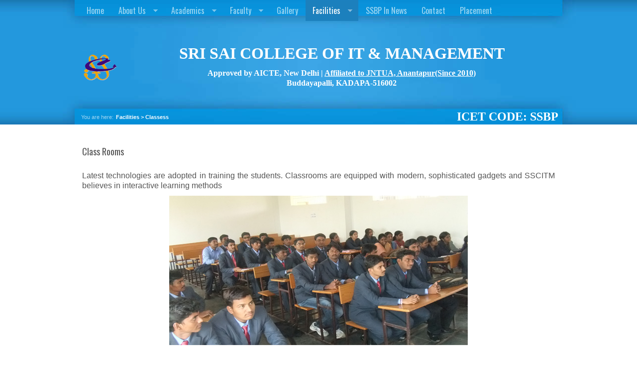

--- FILE ---
content_type: text/html
request_url: http://www.scitkadapa.in/class.html
body_size: 2456
content:
<!DOCTYPE html PUBLIC "-//W3C//DTD XHTML 1.0 Transitional//EN" "http://www.w3.org/TR/xhtml1/DTD/xhtml1-transitional.dtd">
<html xmlns="http://www.w3.org/1999/xhtml" xml:lang="en-gb" lang="en-gb" >

<!-- Added by HTTrack --><meta http-equiv="Content-Type" content="text/html; charset=utf-8" /><!-- /Added by HTTrack -->
<style type="text/css">
<!--
.style1 {
	font-size: x-large;
	font-weight: bold;
}
.style23 {font-size: xx-large; font-weight: bold; color: #FFFFFF; font-family: Georgia, "Times New Roman", Times, serif; }
.style24 {font-size: 24px}
.style25 {font-size: 16px}
.style26 {font-size: medium}
body {
	background-color: #D5D5D4;
}
.style30 {font-size: x-large; font-weight: bold; color: #FFFFFF; font-family: Georgia, "Times New Roman", Times, serif; }
#main_wrapper #main .articlecontent div p {
	font-size: small;
}
#main_wrapper #main .articlecontent div p {
	text-align: center;
}
-->
</style>
<head>
  <meta http-equiv="content-type" content="text/html; charset=utf-8" />
  <meta name="robots" content="index, follow" />
  <meta name="keywords" content="MBA / MCA Education" />
  <meta name="title" content="Home" />
  <meta name="author" content="Administrator" />
  <meta name="description" content="Education ," />
  <meta name="generator" content="Joomla! 1.5 - Open Source Content Management" />
  <title>SSBP</title>
  
<link href='http://fonts.googleapis.com/css?family=Oswald&amp;v2' rel='stylesheet' type='text/css'>
<link rel="stylesheet" href="Script/template_css.css" type="text/css" />
<link rel="stylesheet" href="Script/superfish.css" type="text/css" />
<script src="Script/jquery-1.2.6.min.js" type="text/javascript"></script>
<script src="Script/hoverIntent.js" type="text/javascript"></script>
<script src="Script/superfish.js" type="text/javascript"></script>
<script type="text/javascript">  $.noConflict(); // Code that uses other library's $ can follow here.
</script>
<script type="text/javascript">jQuery(function(){ jQuery('#topmenu ul.menu').superfish();});</script>

<script type="text/javascript">
jQuery(function(){
	jQuery('#gotop a').click(function(){
		 jQuery('html, body').animate({scrollTop: '0px'}, 800);
		 return false;
	});
});
</script>

</head>
<body>
<div id="top_wrapper">
<div id="topmenu"><ul class="menu"><li><a href="https://scitkadapa.in/"><span>Home</span></a></li><li class="level1 item3"><a href=""><span>About Us</span></a><ul>
									
									<li><a href="society.html">Madhur Educational Society</a></li>
									<li><a href="gb.html">Governing Body</a></li>
									<li><a href="correspondent.html">Correspondent</a></li>
									<li><a href="chairman.html">President</a></li>
									<li><a href="principal.html">Principal</a></li>
							  </ul>
                              </li><li class="level1 item10"><a href=""><span>Academics</span></a><ul><li><a href="admissions.html">Admissions</a></li>
									<li><a href="mba.html">MBA Programme</a></li>
									<li><a href="mca.html">MCA Program</a></li>
									<li><a href="academic calander.html">Academic Calander</a></li>
								</ul>     </li><li class="level1 item11"><a href=""><span>Faculty</span></a><ul>
										<li><a href="mcafaculty.html">MCA</a></li>
									<li><a href="mbafaculty.html">MBA</a></li>
								</ul></li><li class="level1 item7"><a href="Gallery.html"><span>Gallery</span></a></li><li class="level1 item6"><li id="current" class="first level1 active item2"><a href=""><span>Facilities</span></a><ul>
									<li><a href="infra.html">Infra structure</a></li>
									<li><a href="computer.html">Computer Center</a></li>
									<li><a href="library.html">Library</a></li>
                                    					<li><a href="seminar.html">Seminar</a></li>
                                    					<li><a href="class.html">Class Rooms</a></li>
                                    					<li><a href="transport.html">Transport Facility</a></li>
								</ul></li>
                                <li class="level3 item9"><a href="news.html"><span>SSBP In News</span></a></li>
                                <li class="last level1 item9"><a href="Contact.html"><span>Contact</span></a></li>
				<li class="level3 item9"><a href="placement.html"><span>Placement</span></a></li></ul></div>
<div id="top">
  <div id="topnews2">
    <div id="topnewst2">
      <div id="topnewsb2">
        <p align="center" class="style1" style="text-align: CENTER;"><span class="style1" style="text-align: CENTER;"><span class="edit" style="text-align: CENTER;"><img src="IMG/logo.jpg" width="83" height="77" /></span></span></p>
        <p align="center" class="style23" style="text-align: CENTER;">SRI SAI COLLEGE OF IT &amp; MANAGEMENT <br />
        <span class="style24"><br />
            <span class="style25">Approved by AICTE, New Delhi | <a href="https://www.jntua.ac.in/affiliated-colleges-y-s-r/"><span style="color:white"><u>Affiliated to JNTUA, Anantapur(Since 2010)</u></span></a></span></span><br />
          <span class="style26"> Buddayapalli, KADAPA-516002</span></p>
        </div>
    </div>
  </div>
<!-- logo -->
</div>
<div id="topbottom"><span>You are here:</span> <span class="breadcrumbs">
Facilities > Classess </span>
  <div align="right" class="style30">ICET CODE: SSBP</div>
</div>
</div>

<div id="main_wrapper">
<div id="main">

		<!--End of Article Slideshow-->
	<div class="articlecontent">
      <h2 align="center" style="text-align: justify; margin-left: 20px;">&nbsp;</h2>
      <div align="left">
        <p>
        <h2>  Class Rooms<br />
          <br />
        </h2>
        <div align="justify" class="style26"> Latest technologies  are adopted   in training the students. Classrooms are equipped with modern,    sophisticated gadgets and SSCITM believes in interactive learning   methods                                      </div>
        <p align="center"><img src="IMG/4.jpg" width="600" height="300" /></p>
        <p align="center">&nbsp;</p>
      </div>
	</div>
	<div id="gotop"><a href="#" title="Back to top">Back to top</a></div>
</div>
</div>

<div id="bottom_wrapper">
  <div id="footbottom">

<p id="cop">Copyright &copy; Sri Sai College of IT &amp; Management</p>  
<p id="author">Designed by Admin</p>
</div>
</div>


</body>
<script>'undefined'=== typeof _trfq || (window._trfq = []);'undefined'=== typeof _trfd && (window._trfd=[]),_trfd.push({'tccl.baseHost':'secureserver.net'},{'ap':'cpsh-oh'},{'server':'p3plzcpnl504698'},{'dcenter':'p3'},{'cp_id':'10554160'},{'cp_cl':'8'}) // Monitoring performance to make your website faster. If you want to opt-out, please contact web hosting support.</script><script src='https://img1.wsimg.com/traffic-assets/js/tccl.min.js'></script></html>

--- FILE ---
content_type: text/css
request_url: http://www.scitkadapa.in/Script/template_css.css
body_size: 6838
content:
/* Global reset */
html,body,div,span,applet,object,iframe,h1,h2,h3,h4,h5,h6,p,blockquote,pre,a,abbr,acronym,address,big,cite,code,del,dfn,em,font,IMG,ins,kbd,q,s,samp,small,strike,strong,sub,sup,tt,var,dl,dt,dd,ol,ul,li,fieldset,form,label,legend,table,caption,tbody,tfoot,thead,tr,th,td{
	margin:0;
	padding:1;
	border:0;
	outline:0;
	font-weight:inherit;
	font-style:inherit;
	font-size:100%;
	font-family:inherit;
	vertical-align:baseline
}:focus{outline:0}body{line-height:1;color:#556939;background:#fff}table{border-collapse:separate;border-spacing:0}caption,th,td{text-align:left;font-weight:normal}blockquote:before,blockquote:after,q:before,q:after{content:""}blockquote,q{quotes:"" ""}
input,button{overflow:visible}strong{font-weight:bold}em{font-style:normal}

* {
	margin: 0;
	padding: 0;
}

* {outline: 0px;}

html, body { height: 100%; }

body {
	color: #555;
	background-color: #fff;
	padding: 0;
	margin: 0;
	font: normal 12px Verdana, Geneva, Arial, Helvetica, sans-serif;
	line-height: 1.7em;
}

IMG {
	border: none;
	border: 0;
}

h1, h2, h3, h4, h5, blockquote, blockquote p, button, .button, .contentheading, .componentheading, #system-message, #searchForm legend,
div.search ol li a, .sectionlist ul li a, .weblinks ul li a, .newsfeeds ul li a, #josForm legend,
div.bannerheader, div.banneritem_text a, thead tr td, div.pagination, div.pagenavcounter, table.contenttoc th, div.pagenavbar, th, a.readon, a.readmore, #topnews { font-family: 'Oswald', arial, serif; }

div#footer ul li a, div#gotop { font: normal 16px 'Oswald', arial, serif; }


#main_wrapper{
	width: 100%;
	height: auto;
	background-color: #fff;
	background-repeat: repeat-x;
	background-position: top;
}

#main {
	margin: 0 auto;
	padding: 0;
	width: 980px;
	height: auto;
	overflow: hidden;
	clear: both;
}

#top_wrapper{
	width: 100%;
	height: 250px;
	background-color: transparent;
	background-image: url(../IMG/topbg.jpg);
	background-repeat: repeat-x;
	background-position: top;
}

#topmenu{
	width: 960px;
	height: 35px;
	margin: 0 auto;
}

#topbottom{
	width: 959px;
	height: 31px;
	padding: 7px 7px 0 12px;
	margin: 0 auto;
	text-align: left;
	color: #A2D7F2;
	font-size: 11px;
}

#topbottom span{
	margin: 1px 5px 0 0;
	float: left;
	display: inline;
}

span.breadcrumbs{
	font-weight: bold;
	color: #fff;
}

span.breadcrumbs a{
	color: #A2D7F2;
	font-weight: normal;
	text-decoration: none;
}

span.breadcrumbs a:hover{
   color: #fff;
}

#top{
	width: 980px;
	height: 135px;
	text-align: left;
	overflow: hidden;
	clear: both;
	margin: 0 auto;
	padding: 40px 0 0 0;
}

IMG#logo{
	margin: 10px 0 0 7px;
	float: left;
	display: inline;
}

h1#logo{
	background: none repeat scroll 0 0 transparent;
    color: #EFF4EA;
    display: inline;
    float: left;
    font-size: 64px;
    line-height: 72px;
    margin: -11px 0 0;
    width: 43%;
}

h1#logo a{
	color: #eff4ea;
	text-decoration: none;
	text-shadow: 0 2px 2px #1c80bd;
}

h1#logo span{
	color: #1c80bd;
}

h1#logo a span:hover, h1#logo a:hover{
	color: white;
	text-decoration: none;
}

#topnews{
	width: 500px;
	height: 150px;
	float: right;
	color: #f7f7f7;
	font-size: 14px;
	display: table;
	position: relative;
	overflow: hidden;
}

#topnewst{
#position: absolute; #top: 50%;display: table-cell; vertical-align: middle;
}

#topnewsb{
#position: relative; #top: -50%
}

#topnews p{
	margin: 0;
	padding: 0;
}

#topnews a{
	color: #fff;
	text-decoration: none;
}

#topnews a:hover{
	text-decoration: underline;
}

#banner, .slide-padding{
   background-color: #f8f8f8;
 	border-left: 1px solid #d5d5d4;
	border-right: 1px solid #d5d5d4;
	text-align: left;
	margin: 0 auto;
	overflow: hidden;
}

#banner{
	width: 980px;
	height: auto;
}

/*slide*/

.slide-padding{padding:0 10px;	width: 958px; height: auto;}
#slide-wrap{padding:40px 40px; position: relative;}
#slide-box{
	position:absolute;
}
#slide-box p {font-size: 12px; line-height: 18px;color:#555;}
#slide-box h2 {color:#555; font-size: 30px; line-height: 120%; background: none; padding: 0; text-shadow: none;}
#slide-box .inner{
	width: 880px;
	height: 180px;
	display:block;
	float:left;
}
.bg-IMG{
	border:1px solid #d5d5d4;
	background: #d5d5d4;
	padding: 4px;
	margin: 0 20px 0 0;
}
/* ********************************** */

.slide-box{
	position:relative;
	width:880px;
	height: 180px;
	overflow:hidden;
}

.button-left{
	width: 20px;
	height: 100%;
	position: absolute;
	top:0;
	left:0;
	opacity:0.4;
	filter:alpha(opacity=40);
	z-index: 1024;
	cursor:pointer;
	background-image: url(../IMG/left-button.png);
	background-repeat: no-repeat;
	background-position: 0 50%;
}
.button-right{
	width: 20px;
	height: 100%;
	position: absolute;
	top:0;
	right:0;
	opacity:0.4;
	filter:alpha(opacity=40);
	z-index: 1024;
	cursor:pointer;
	background-image: url(../IMG/right-button.png);
	background-repeat: no-repeat;
	background-position: 100% 50%;
}
.button-left:hover{opacity:1;filter:alpha(opacity=100); }
.button-right:hover{opacity:1;filter:alpha(opacity=100);}


#slide-box a.readon{
	color: #1b7fbc;
	text-align: none;
	font-size: 16px;
	text-decoration: none;
}

#slide-box a.readon:hover{
	color: #35a3e2;
}

/*end slide*/

#bottom_wrapper{
   background: #E1E1E1 url(../IMG/bottombg.png) top center repeat-x;
	width: 100%;
	height: auto;
	padding: 0 0 30px 0;
}

/*bottom modules*/

#bottom_modules{
	width: 980px;
	margin: 0 auto;
	text-align: left;
   padding: 21px 0 30px 0;
	overflow: hidden;
	clear: both;
	border-bottom: 1px solid silver;
	color: #555;
}

#bottom_modules #user1-4, #bottom_modules #user2-4, #bottom_modules #user5-4, #bottom_modules #user6-4{
   float: left;
	display: inline;
	width: 222px;
}


#bottom_modules #user1-3, #bottom_modules #user2-3, #bottom_modules #user5-3, #bottom_modules #user6-3{
   float: left;
	display: inline;
	width: 306px;
}

#bottom_modules #user1-3, #bottom_modules #user2-3, #bottom_modules #user5-3,
#bottom_modules #user1-4, #bottom_modules #user2-4, #bottom_modules #user5-4{
	margin: 0 30px 0 0;
	display: inline;
}

#bottom_modules #user1-2, #bottom_modules #user2-2, #bottom_modules #user5-2, #bottom_modules #user6-2{
   float: left;
	display: inline;
	width: 475px;
}

#bottom_modules #user1-2{
	margin: 0 30px 0 0;
}

#bottom_modules h3{
	border-bottom: 1px solid silver;
	color: #929292;
	background-color: transparent;
	font-size: 16px;
	padding: 0 0 5px 0;
	margin: 0 0 10px 0;
}

#bottom_modules ul{
	list-style: none;
	margin: 0;
	padding: 0;
}

#bottom_modules ul li{
   margin: 0 0 3px 0;
  background: url(../IMG/arrowbottom.png) left 8px no-repeat;
  padding: 0 0 0 8px;
}

#bottom_modules .moduletable ul li a, #bottom_modules a{
	text-decoration: none;
	color: #929292;
}

#bottom_modules .moduletable ul li a:hover, #bottom_modules a:hover{
	color: #555;
}

#bottom_modules a{
	color: #929292;
	text-decoration: none;
}

#bottom_modules a:hover{
   color: #555;
}


#bottom{
	width: 980px;
	height: auto;
	text-align: center;
	margin-top: 20px;
	overflow: hidden;
	margin: 0 auto;
}

#banner p{
   margin: 0;
	padding: 0;
}

#sidebar-left{
	width: 255px;
	height: auto;
	float: left;
	text-align: left;
	margin: 11px 0 0 0;
}

#sidebar-right{
	width: 255px;
	height: auto;
	float: right;
	text-align: left;
	margin: 11px 0 0 0;
}

div#contentlr{
	width: 450px;
	height: auto;
	float: left;
	margin: 10px 0 0 10px;
	text-align: left;
}

div#contentfull{
	width: 980px;
	height: auto;
	margin: 0 auto;
	text-align: left;
}

div#contentl{
	width: 715px;
	height: auto;
	float: right;
	text-align: left;
	margin: 11px 0 0 0;
}

div#contentr{
	width: 715px;
	height: auto;
	float: left;
	text-align: left;
	margin: 10px 0 0 0;
}

div#contentlr h2, div#contentfull h2, div#contentl h2, div#contentr h2{
	font-size: 22px;
	color: #1b7fbc;
	width: 100%;
	float: left;
	line-height: normal;
	margin: 20px 0 5px 0;
}

div#contentlr h3, div#contentfull h3, div#contentl h3, div#contentr h3{
	font-size: 18px;
	color: #1b7fbc;
	width: 100%;
	float: left;
	line-height: normal;
	margin: 15px 0 5px 0;
}

a, a:link, a:visited, #sidebar-left a, #sidebar-right a{
	color: #1b7fbc;
	text-decoration: none;
}

a:hover, #sidebar-left a:hover, #sidebar-right a:hover{
	color: #61b7e8;
	text-decoration: underline;
}

#footer{
   width: 980px;
   height: 25px;
	font-size: 15px;
	overflow: hidden;
	clear: both;
	margin: 0 auto;
	padding: 20px 0 0 0;
	color: #929292;
}

#footer ul{
	list-style: none;
	float: left;
	color: #929292;
}

#footer ul li{
display: inline;
padding: 0 12px;
}

#footer ul li:first-child{
display: inline;
padding: 0 12px 0 0;
}

#footer ul li a {
color: #929292;
text-decoration: none;
}

#footer ul li a:hover {
color: #555;
}

#copyright_wrap{
	width: 100%;
	height: auto;
	min-height: 40px;
	color: #929292;
	padding: 0 0 15px 0;
}

#copyright{
   width: 980px;
	height: auto;
	font-size: 12px;
	color: #929292;
	padding: 10px 6px;
	margin: 0 auto;
	margin-bottom: 20px;
	text-align: center;
}

#copyright a, div#footbottom a{
	color: #929292;
	text-decoration: underline;
}

#copyright a:hover, div#footbottom a:hover{
	color: #555;
	text-decoration: none;
}

div#footbottom{
	width: 980px;
	height: auto;
	overflow: hidden;
	clear: both;
	color: #929292;
	margin: 0 auto;
	margin-top: 20px;
}

p#cop{
	width: 400px;
	float: left;
	text-align: left;
	margin: 0;
	font-size: x-small;
}

p#author{
	width: 400px;
	float: right;
	text-align: right;
	margin: 0;
	font-size: small;
}

/*
 * general
 * used by Jommla core components
 */
 
 h1, h2, h3, h4, h5, h6 {
	line-height: 100%;
	line-height: normal;
	text-align: center;
}

 p {
	margin: 10px 0px 15px 0px;
	font-size: medium;
	font-weight: bold;
	text-align: center;
}
#main #contentl p {
}

 
 div.blog{
 	border: 1px solid #d5d5d4;
	background-color: #fff;
 }
 

.blog h1.pagetitle, .search h1.pagetitle, .sectionlist h1.pagetitle, .categorylist h1.pagetitle, .poll h1.pagetitle, #josForm legend, .weblinks h1.pagetitle, .newsfeeds h1.pagetitle{
	font-size: 24px;
	color: #555;
	margin: 0;
	padding: 8px 0 8px 12px;
}

#josForm legend, .contentheading, .componentheading, body.contentpane .componentheading, h1.title, h2.componentheading, h1, .article h2.componentheading {
	font-size: 24px;
	color: #555;
	margin: 0;
	padding: 8px 0 8px 12px;
}

 div.description {
	margin: 0 0 10px 0;
	padding: 15px 10px 20px 10px;
	overflow: hidden;
	border-bottom: 1px solid #D5D5D4;
}

 div.description IMG.left {
	margin-right: 15px;
	float: left;
}

 div.description IMG.right {
	margin-left: 15px;
	float: right;
}

 div.filter {
	margin: 10px 0;
	padding: 0 0 0 10px;
}

form.josForm{
	padding: 0 12px;
}


thead tr td{
	font-size: 16px;
	color: #1b7fbc;
	font-weight: normal !important;
}

 th {
	padding: 5px 5px 5px 5px;
	background-color: #efefef;
	border-bottom: 1px solid #D5D5D4;
	font-size: 16px;
	color: #1b7fbc;
}

 tr.even td, tr td {
	padding: 5px 5px 5px 5px;
	background-color: #f1f1f1;
	border-bottom: 1px solid #D5D5D4;
	text-align: left;
	font-size: 36px;
}

 tr.odd td {
	padding: 5px 5px 5px 5px;
	background-color: #f8f8f8;
	border-bottom: 1px solid #D5D5D4;
}

table.contenttoc tr td{
	border-bottom: none;
	font-size: 11px;
}
 
 span.number {
	color: #1b7fc6;
	font-style: italic;
}

/* floats */
 .float-left { float: left; overflow: hidden; }
 .float-right { float: right; overflow: hidden; }

 .width25 { width: 24.999%; }
 .width33 { width: 33.333%; }
 .width50 { width: 49.999%; }
 .width100 { width: 100%; }

/*
 * com_content
 * blog layout (frontpage, category, section)
 * sub selectors: blog
 */
 
 div.blog div.description {  
	margin: 0;
	padding-bottom: 20px;
	padding-top: 10px;
	border-bottom: 1px solid #D5D5D4;
}

 div.leadingarticles {
	overflow: hidden;
}

 div.teaserarticles {
	overflow: hidden;
}

 div.item {
}

div.item a, .article a{
   color: #1b7fbc;
	text-decoration: none;
}

div.item a:hover, .article a:hover{
	text-decoration: underline;
	color: #61b7e8;
}

div.leadingarticles div.item{
	margin: 0;
}

 div.item-bg {
	padding: 14px 15px;
	overflow: hidden;
}

div.leadingarticles div.item-bg{
	padding: 14px 10px;
	border: 0;
}

 div.multicolumns div.item {
	margin: 0px 0px 15px 0px;
}

 div.multicolumns div.item p {
	margin: 0;
	padding: 0;
}

 div.multicolumns div.item p.articleinfo {
	margin: 0 0 7px 0;
	padding: 0;
}

 div.multicolumns div.item p.readmore {
	margin: 15px 0 0 0;
	padding: 0;
}

 div.multicolumns div.first div.item {
	margin-left: 0px;
}

 div.multicolumns div.last div.item {
	margin-right: 0px;
}

 div.morearticles {
	margin: 10px 0px;
	overflow: hidden;
	clear: both;
	float: left;
	width: 100%;
}

 div.morearticles h3{
	border-bottom: 1px solid #D5D5D4;
   font-size: 20px;
	color: #555;
	padding: 0 0 9px 10px;
	line-height: normal;
 }
 
 div.morearticles ul{
 	list-style: none;
	margin: 10px 0 0 10px;
 }
 
 #sidebar-left ul, #sidebar-right ul{
 	list-style: none;
	margin: 0;
	padding: 0;
 }
 
 div.morearticles ul li, #sidebar-left ul li, #sidebar-right ul li, .article ul li{
 	margin: 0 0 3px 0;
 }
 
 div.morearticles ul li a, #sidebar-left ul li a, #sidebar-right ul li a{
 	color: #555;
	text-decoration: none;
 }
 
 #sidebar-left ul ul, #sidebar-right ul ul{
	margin: 5px 0 10px 0;
 }
 
 #sidebar-left ul.menu ul ul, #sidebar-right ul.menu ul ul{
	margin: 5px 0 10px 10px;
 }
 
  #sidebar-left ul.menu ul, #sidebar-right ul.menu ul{
	margin: 5px 0 10px 0;
 }
 
  #sidebar-left ul li li a,  #sidebar-right ul li li a{
   background: url(../IMG/menu-lr-sub.png) left 8px no-repeat;
	padding: 1px 0 1px 13px;
  }

#sidebar-left ul li#current.level1.parent.active a,
#sidebar-left ul li.level1.parent.active a,
#sidebar-left ul li.level1.parent.active ul li#current.level2.active a,
#sidebar-right ul li#current.level1.parent.active a,
#sidebar-right ul li.level1.parent.active a,
#sidebar-right ul li.level1.parent.active ul li#current.level2.active a,
#sidebar-left ul li#current.active a,
#sidebar-right ul li#current.active a,
#sidebar-left ul li.level2.parent.active a,
#sidebar-right ul li.level2.parent.active a,
#sidebar-left ul li.level1.parent.active li.level2.parent.active a,
#sidebar-right ul li.level1.parent.active li.level2.parent.active a{
 	font-weight: bold;
	color: #1b7fbc;
 }
 
#sidebar-left ul li#current.level1.parent.active ul li.level2 a,
#sidebar-left ul li.level1.parent ul li.level2 a,
#sidebar-right ul li#current.level1.parent.active ul li.level2 a,
#sidebar-right ul li.level1.parent ul li.level2 a,

#sidebar-left ul li.level2.parent.active ul li.level3 a,
#sidebar-left ul li.level2.parent ul li.level3 a,
#sidebar-right ul li.level2.parent.active ul li.level3 a,
#sidebar-right ul li.level2.parent ul li.level3 a,

#sidebar-right ul li.level1.parent.active ul li#current.level2.active ul li a,
#sidebar-left ul li#current.level2.parent.active ul li a,
#sidebar-left ul li.level1.parent.active li.level2.parent.active li.level3 a,
#sidebar-right ul li.level1.parent.active li.level2.parent.active li.level3 a{
 	font-weight: normal;
	border: 0;
 }
 
#sidebar-right ul li.level1 ul li a:hover,
#sidebar-right ul li.level1 ul li a:hover{
   text-decoration: underline;
 }
 
#sidebar-left ul ul li a,
#sidebar-right ul ul li a{
 	font-weight: normal;
 }
 
#sidebar-left ul.menu li a:hover,
#sidebar-right ul.menu li a:hover{
 	font-weight: normal;
	text-decoration: none;
	color: #1b7fbc;
 }
 
 div.pagination {
	text-align: center;
	margin: 10px 0 0 0;
	padding: 25px 0;
	overflow: hidden;
	clear: both;
	font-size: 14px;
	font-weight: normal !important;
}

div.pagination p.results{
	color: #555;
}

ul.pagination{
	list-style: none;
	color: #555;
	margin: 5px 0 0 0;
}

ul.pagination li{
	display: inline;
	padding: 0;
}

ul.pagination li a{
	color: #1b7fbc;
	text-decoration: none;
	padding: 2px;
   font-weight: normal !important;
}

ul.pagination li a:hover{
	color: #61b7e8;
	text-decoration: underline;
}

 div.pagination p.results {
 margin: 0;
}

/*
 * com_content
 * list layout (frontpage, category, section)
 * sub selectors: sectionlist, categorylist
 */

/*
 * com_content
 * article layout
 * sub seletors: article
 */

 #main ul{
   list-style: none;
 }
 
 .article ul, div.description ul{
 	margin: 5px 0 15px 20px;
	list-style: none;
 }
 
  .article ol{
 	margin: 5px 0 15px 37px;
 }
 
  div.morearticles ul li a, div.description ul li a{
	background: url(../IMG/arrowtrans.png) left 5px no-repeat;
	padding: 0 0 0 10px;
	text-decoration: none;
 }
 
   div.morearticles ul li a:hover{
	color: black;
	text-decoration: underline;
  }
 
  #sidebar-left ul li a, #sidebar-right ul li a{
	padding: 2px 5px;
	text-decoration: none;
	display: block;
	background-color: #f4f4f4;
	border: 1px solid #ececec;
 }
 
   #sidebar-left ul li a:hover, #sidebar-right ul li a:hover{
	color: #1b7fbc;
	background-color: #ededed;
	border: 1px solid #ececec;
  }
 
   .article ul li, div.description ul li{
	background: url(../IMG/arrowtrans.png) left 8px no-repeat;
	padding: 0 0 0 10px;
	text-decoration: none;
 }
 
 div.pagenavcounter{
 	margin: 10px 0 0 0;
	font-size: 16px;
	color: #555;
 }
 
div.pagenavbar{
	font-size: 16px;
	color: #555;
}

div.pagenavbar a{
	color: #1b7fbc;
	text-decoration: none;
}

div.pagenavbar a:hover{
	color: #61b7e8;
	background-color: transparent;
}

 
 .article {
 	margin: 0 0 10px 0;
	overflow: hidden;
	clear: both;
	border: 1px solid #d5d5d4;
	background-color: #fff;
 }
 
div.articlecontent{
	padding: 0 15px;
}

 div.headline {
	overflow: hidden;
}

 h2.title{
	font-size: 22px;
	color: #1b7fbc;
	width: 100%;
	float: left;
	line-height: normal;
}

 h2.title a{
 	text-decoration: none;
	color: #1b7fbc;
 }
 
  h2.title a:hover{
	color: #61b7e8;
	text-decoration: none;
	background-color: transparent;
 }


 div.multicolumns h2.title {
   
	font-size: 20px;
	color: #555;
	width: 100%;
	float: left;
}

.article h2{
	color: #555;
	font-size: 18px;
	margin: 12px 0 5px 0;
}

.article h3{
	color: #555;
	font-size: 16px;
	margin: 10px 0 4px 0;
}

.article h4{
	color: #555;
	font-size: 14px;
	margin: 8px 0 3px 0;
}

.article h5{
	color: #555;
	font-size: 13px;
	margin: 8px 0 3px 0;
}

h1, h2, h3, h4{
	line-height: normal;
	font-size: 18px;
	text-align: left;
}

 span.icon {
	display: block;
	margin-top: 10px;
	float: right;
}

 div.multicolumns span.icon {
	margin-top: 5px;
}

 span.edit {
	margin-left: 10px;
	float: left;
}

 span.pdf {
	margin-right: 5px;
}

 span.print {
	margin-right: 5px;
}

 span.email {
}

 span.printscreen {
}

 p.iteminfo {
	margin: 0px 0px 15px 0px;
}

.article  p.articleinfo{
 margin: 10px 15px 5px 15px;
 font-size: 9px;
 color: #939393;
 line-height: normal;
 overflow: hidden;
}

 p.articleinfo {
 margin: 10px 0 5px 0;
 font-size: 9px;
 color: #939393;
 line-height: normal;
 overflow: hidden;
}

 p.articleinfo span.modified,
 p.articleinfo span.author,
 p.articleinfo span.created,
 p.articleinfo span.url {
	font-size: 95%;
}

 p.articleinfo span.author {
 color: #939393;
}

 p.articleinfo span.created,  p.articleinfo span.section,  p.articleinfo span.category {
	width: auto; float: left;
 color: #939393;
	margin: 0 4px 0 0;
}

p.articleinfo span.section a,  p.articleinfo span.category a{
 color: #1b7fbc;
	text-decoration: none;
}

p.articleinfo span.section a:hover,  p.articleinfo span.category a:hover{
   text-decoration: underline;
}

p#buttons{
	border-top: 1px solid #D5D5D4;
	margin: 20px 0 0 0;
	overflow: hidden;
	padding: 0 10px 8px 0;
}

/*
 * com_content
 * editing an article
 * sub seletors: edit-article
 */

 div.edit-article fieldset {
	margin-bottom: 30px;
}

 div.edit-article fieldset div {
	overflow: hidden;
}

 div.edit-article label.label-left {
	display: block;
	width: 150px;
	float: left;
}

 div.edit-article div.save {
	margin: 0px;
	float: right;
}

 div.edit-article div#editor-xtd-buttons {
	margin-bottom: 0px;
	overflow: hidden;
}

 div.edit-article div#editor-xtd-buttons div {
	margin: 0px;
}

 div.edit-article div#editor-xtd-buttons div.button2-left {
	margin-right: 5px;
}

 div.edit-article div#editor-xtd-buttons a:link,
 div.edit-article div#editor-xtd-buttons a:visited,
 div.edit-article div#editor-xtd-buttons a:hover {
	color: #323232;
}

/*
 * com_weblinks
 * sub seletors: weblinks
 */

 div.weblinks fieldset {
}

 div.weblinks fieldset div {
	overflow: hidden;
}

 div.weblinks label.label-left {
	display: block;
	width: 150px;
	float: left;
}

/*
 * com_search
 * sub seletors: search
 */

 div.search p.info {
	margin: 0px;
	color: #797979;
	font-size: 9px;
	font-family: Arial, Helvetica, sans-serif;
	text-transform: uppercase;
}

 div.search span.highlight {
	background: #d4ebf9;
	padding: 1px 2px;
	color: #1b7fbc;
}

/*mod_search*/

form.searchtop{
	width: 248px;
	height: auto;
	float: right;
}

input#mod_search_searchword{
	background-color: #61b7e8;
	border: 1px solid #1b80c6;
	width: 157px;
	height: 23px;
	padding: 0px 5px 0px 10px;
	float: left;
	display: inline;
	font-size: 12px;
	color: #1b7fbc;
}

input.button, button.button, button{
	background-color: #1c80bd;
	height: 25px;
	padding: 0 14px 2px 14px;
	color: #a2d7f2;
	border: 1px solid #1b80c6;
	cursor: pointer;
	font-size: 13px;
}

input.button:hover, button.button:hover, button:hover{
   color: #fff;
	background-color: #1a85c9;
	border: 1px solid #1b80c6;
}

#topbottom input#mod_search_searchword:hover,
#topbottom input#mod_search_searchword:focus{
	background-color: #72bfea;
	border: 1px solid #1b80c6;
	color: #1c80bd;
}

#topbottom input.button{
	float: right;
}


div#sidebar-right form.searchtop,
div#sidebar-left form.searchtop{
	width: 238px;
	height: auto;
	margin: 10px 0 0 0;
	float: left;
}

div#sidebar-right input#mod_search_searchword,
div#sidebar-left input#mod_search_searchword{
	background-color: #fbfbfb;
	border: 1px solid #D5D5D4;
	width: 152px;
	height: 22px;
	padding: 0px 5px 0px 5px;
	float: left;
	display: inline;
	font-size: 12px;
	color: #1c80bd;
}


/*
 * com_poll
 * sub seletors: poll
 */

 div.poll fieldset {
	margin: 15px 0px 10px 0px;
}

/*
 * com_contact
 * sub seletors: contact
 */

 h1.name{
 	font-size: 20px;
 }

 div.contact h2 {
	margin: 30px 0 20px 10px;
	font-size: 120%;
	width: 60%;
	float: left;
}

 div.contact div.image {
	float: right;
	margin: 0 10px 0 0;
}

 div.contact table {
	margin-bottom: 10px;
}

 div.contact label.label-top {
	display: block;
}

div.contact fieldset{
	padding: 10px;
}

form#emailForm div{
	margin: 0 0 15px 0;
	overflow: hidden;
	clear: both;
}

form#emailForm legend{
	font-size: 120%;
	
	margin: 0 0 0 4px;
}

form#emailForm input.inputbox{
	width: 400px;
	float: right;
}

form#emailForm textarea{
	width: 400px;
	float: right;
	height: 150px;
}

form#emailForm{
	width: 540px;
	margin: 20px 0 0 14px;
}

div#contentlr form#emailForm input.inputbox{
	width: 300px;
	float: right;
}

div#contentlr form#emailForm textarea{
	width: 418px;
	float: right;
	height: 150px;
}

div#contentlr form#emailForm{
	width: 425px;
	margin: 20px 0 0 14px;
}

/* Form validation */
.invalid { border-color: #ce1338; }
label.invalid { color: #ce1338; }

/*
 * com_user
 * sub seletors: user
 */
 
div.user, div.contact, div.sectionlist, div.weblinks, div.newsfeeds  {
	border: 1px solid #d5d5d4;
	background-color: #fff;
	padding: 0 0 20px 0;
}
 
div#reminduser{
	padding: 0 0 20px 0;
 	border-left: 1px solid #d5d5d4;
 	border-right: 1px solid #d5d5d4;
 	border-bottom: 1px solid #d5d5d4;
	background-color: #fff;
}

 div.user label.label-left,
 div.user span.label-left  {
	display: block;
	width: 130px;
	float: left;
}

div.description div.bannerheader{
	width: 70%;
	float: left;
}

form#com-form-login{
	width: 400px;
	margin: 0 auto;
}

form#com-form-login fieldset{
	margin: 20px 0 10px 0;
}

form#com-form-login div{
	overflow: hidden;
	margin: 0 0 10px 0;
}

form#com-form-login input.button{
	margin: 0 0 0 20px;
}

form#josForm p{
	margin: 0 0 0 12px;
}

form#josForm button{
	margin: 10px 0 0 140px;
}


div#logout{
	text-align: center;
}

/*
 * mod_newsflash
 */

div.module-newsflash {
	overflow: hidden;
}

div.module-newsflash div.item {
	padding-bottom: 15px;
	overflow: hidden;
}

div.module-newsflash div.last {
	padding-bottom: 0px;
}

/*
 * Joomla! system tooltips
 */
 
.tool-tip {
	float: left;
	background: #1c80bd;
	border: 1px solid #0891d9;
	padding: 5px;
	max-width: 200px;
	color: white;
}

.tool-title {
	padding: 0;
	margin: 0;
	font-size: 100%;
	font-weight: bold;
	margin-top: -15px;
	padding-top: 15px;
	padding-bottom: 5px;
}

.tool-text {
	font-size: 100%;
	margin: 0;
}

a.readmore, div.item a.readmore{
 	color: #A2D7F2;
	background-color: #1b7fbc;
	padding: 7px;
	text-decoration: none;
	font-size: 12px;
 }
 
 a.readmore:hover, div.item a.readmore:hover{
 	color: #fff;
	background-color: #61b7e8;
 }
 
 #gotop{
 	width: 980px;
	height: auto;
	margin: 20px 0 18px 0;
	font-size: 12px;
	overflow: hidden;
	clear: both;
	text-align: left;
	float: left;
 }
 
  #gotop a{
  	text-decoration: none;
 	color: #1b7fbc;
	margin: 0;
  }
 
  #gotop a:hover{
  	text-decoration: underline;
	color: #61b7e8;
  }
  
/*Modules*/

#sidebar-left .moduletable, #sidebar-left .moduletable_text, #sidebar-left .moduletable_menu,
#sidebar-right .moduletable, #sidebar-right .moduletable_text, #sidebar-right .moduletable_menu{
	padding: 0 0 10px 0;
	border: 1px solid #d5d5d4;
	background-color: #fff;
	overflow: hidden;
}

.moduletable, .moduletable_text, .moduletable_menu{
 margin: 0 0 10px 0;
}

.moduletable h3, .moduletable_text h3, .moduletable_menu h3{
	font-size: 24px;
	color: #555;
	margin: 0;
	padding: 8px 0 8px 12px;
	margin: 0 0 10px 0;
}

.modulecontent{
	padding: 0 9px;
}

/*com_search*/

#searchForm, div#archive{
	padding: 14px 10px;
 	border: 1px solid #d5d5d4;
	background-color: #fff;
}

div.search h1.pagetitle{
	background-color: #fff;
 	border-left: 1px solid #d5d5d4;
   border-right: 1px solid #d5d5d4;
}

#searchForm legend{
	font-size: 18px;
	color: #1b7fbc;
   
	margin: 0 0 8px 0;
}

#searchForm div{
	margin: 0 0 6px 0;
}

#searchForm input, #searchForm select, .filter input, .filter select, form#poll select, .modulecontent form.form-login fieldset input, form.josForm input, form#josForm input, form#emailForm input.inputbox, textarea, input.inputbox, select{
	border: 1px solid #d5d5d4;
	padding: 2px;
	height: 20px;
	color: #1b7fbc;
}

select{
	cursor: pointer;
}

input:hover, select:hover, textarea:hover, form#emailForm input.inputbox:hover, input.inputbox:hover, .modulecontent form.form-login fieldset input:hover,
input:focus, select:focus, textarea:focus, form#emailForm input.inputbox:focus, input.inputbox:focus, .modulecontent form.form-login fieldset input:focus{
	border: 1px solid #1c80bd;
}

input, select, textarea{
	font-size: 12px;
	color: #1b7fbc;
}

div.search ol{
	margin: 10px 0 0 0;
	list-style: none;
}

div.search ol li{
	border-bottom: 1px solid #d5d5d4;
	margin: 0 0 5px 0;
	padding: 10px;
}

div.search ol li a, .sectionlist ul li a, .weblinks ul li a, .newsfeeds ul li a{
	font-size: 20px;
	color: #1b7fbc;
	text-decoration: none;
	font-weight: normal;
}

div.search ol li a:hover, .sectionlist ul li a:hover, .weblinks ul li a:hover, .newsfeeds ul li a:hover {
	color: #555;
}

.sectionlist ul, form#poll, .weblinks ul, .newsfeeds ul{
	margin: 20px 0 0 0;
	padding: 0 10px;
}

.sectionlist ul li, .weblinks ul li, .newsfeeds ul li{
	margin: 0 0 12px 0;
}

div.categorylist{
	border: 1px solid #d5d5d4;
	background-color: #fff;
}

.joomlatable{
	padding: 10px;
	margin: 15px 0 0 0;
	background-color: #fff;
	width: 100%;
	float: left;
}

table.joomlatable a{
	color: #1b7fbc;
	text-decoration: none;
}

table.joomlatable a:hover{
	color: #61b7e8;
}

table.pollstableborder{
	padding: 5px;
	width: 100%;
}

table.pollstableborder tr td{
  padding: 1px;
  vertical-align: middle;
  border-bottom: 1px solid #e1ebd7;
}

table.pollstableborder tr:hover{
	background-color: #ded0c5;
}

.modulecontent form.form-login p{
	margin: 0;
}

.modulecontent form.form-login fieldset div{
	margin: 0 0 10px 0;
	height: 24px;
}

 form#josForm div{
 	margin: 10px 0 0 10px;
 }
 
 #josForm legend{
 	width: 100%;
	margin: 0 0 20px 0;
 }
 
 input.inputbox.invalid, form#josForm input.inputbox.invalid, form#emailForm input.inputbox.invalid, form.josForm input.invalid{
	border: 1px solid #ce1338;
 }

.modulecontent form.form-login fieldset input{
	float: right;
	margin: 0 5px 0 0;
	width: 155px;
}

.josForm legend{
	margin: 0 0 10px 0;
	
}

input#name, input#username, input#email, input#password, input#password2, input#passwd{
	width: 250px;
}

p#lfirst{
	margin: 10px 0 0 0;
}


body.contentpane{
 color: #555;
 background-color: #f4f4f4;
 padding: 0; margin: 15px;
 text-align: left;
 font: normal 12px Verdana, Geneva, Arial, Helvetica, sans-serif;
 line-height: 1.7em;
}


body.contentpane input{
	border: 1px solid #d5d5d4;
	background-color: #f7f7f7;
   padding: 2px;
}

body.contentpane input:hover, body.contentpane input:focus{
	border: 2px solid #1c80bd;
	background-color: #f0f0f0;
   padding: 1px;
}

body.contentpane a{
	color: #1b7fbc;
	text-decoration: none;
}

body.contentpane a:hover{
	text-decoration: underline;
	color: #61b7e8;
}

body.contentpane #page{
	padding: 25px;
}

body.contentpane #page ul{
	margin: 10px 0 15px 25px;
}

/*pagebreak*/

table.contenttoc{
	float: right;
	margin: 0 0 5px 10px;
	border: 1px solid #D5D5D4;
}

table.contenttoc th{
	background-color: #e7e7e7;
	font-size: 16px;
	color: #555;
}

table.contenttoc tr td{
	padding: 0 4px;
}

a.toclink, a.toclink:hover{
	text-decoration: none;
}

a.toclink.active{
	text-decoration: underline;
}

th.pagenav_prev, th.pagenav_next{
	background-color: transparent;
	border: 0;
}

table.pagenav{
	font-size: 10px;
	font-weight: normal;
   color: #555;
	width: 200px;
	margin: 0 auto;
}

.article .pagenav a{
	color: #1b7fbc;
	text-decoration: none;
	font-weight: normal;
}

.article .pagenav a:hover{
	color: #61b7e8;
}

blockquote{margin:1em 0 1.5em 0;padding:.6em 1em .6em .6em;color:#1b7fbc;  font-size: 16px; line-height: 150%;
	border: 1px solid #D5D5D4;
	background-color: #f8f8f8;
}
blockquote p{padding:8px;margin:2px;}
blockquote blockquote{margin:1em 0 1em;}

.xmap{
	padding: 0;
	overflow: hidden;
	border-left: 1px solid #D5D5D4;
	border-right: 1px solid #D5D5D4;
	border-bottom: 1px solid #D5D5D4;
	background-color: #fff;
}

.contentpaneopen{
	margin: 15px 0 0 0;
	padding: 0 0 15px 0;
	border-bottom: 1px solid #D5D5D4;
}

h2.menutitle{
	color: #555;
	font-size: 15px;
	margin: 10px 0 4px 25px;
	
}

.xmap ul.level_0{
   list-style: none;
	margin: 10px 0 25px 25px;
}

.xmap ul.level_1, .xmap ul.level_2, .xmap ul.level_3, .xmap ul.level_4, .xmap ul.level_5{
	margin: 10px 0 25px 10px;
}

.xmap ul.level_0 li a, .xmap ul.level_1 li a, .xmap ul.level_2 li a, .xmap ul.level_3 li a, .xmap ul.level_4 li a, .xmap ul.level_5 li a{
	background: url(../IMG/arrowtrans.png) left 4px no-repeat;
	padding: 0 0 0 10px;
}

.xmap a{
	color: #555;
	text-decoration: none;
}

.xmap a:hover{
	color: #1b7fbc;
	text-decoration: underline;
}

/* System Messages */
#system-message    { margin-bottom: 10px; padding: 0;}
#system-message dt { font-weight: normal; }
#system-message dd { margin: 0; font-weight: normal; font-size: 24px; line-height: normal; }
#system-message dd ul { color: #ce1338; margin: 10px 0; list-style: none; padding: 10px; font-size: 20px;}

/* System Standard Messages */
#system-message dt.message { display: none; }
#system-message dd.message {  }

/* System Error Messages */
#system-message dt.error { display: none; }
#system-message dd.error ul { color: #ce1338; font-size: 24px; font-weight: normal;}

/* System Notice Messages */
#system-message dt.notice { display: none; }
#system-message dd.notice ul { color: white; background: #ce1338; font-size: 24px; font-weight: normal;}

/* Debug */
#system-debug     { color: #556939; background-color: #fff; padding: 10px; margin: 10px; }
#system-debug div { font-size: 11px;}

/*bannergroup*/

div.bannerheader{
	font-size: 16px;
	margin: 0 0 5px 0;
	color: #555;
}

div.banneritem_text{
   padding: 5px;
	background-color: #f1f1f1;
	border-bottom: 1px solid #D5D5D4;
}

div.banneritem_text a{
	font-size: 16px;
}

div.banneritem_text a:hover{

}

div.bannerfooter_text{
	font-size: 11px;
}

 /*archive*/

ul#archive-list{
	margin: 40px 0 0 0;
}

ul#archive-list li{
	margin: 0 0 15px 0;
	padding: 0 0 15px 0;
}

ul#archive-list h2.title{
   margin: 0 0 5px 0;
}

ul#archive-list p.articleinfo {
 overflow: visible;
}

ul#archive-list div.intro{
   margin: 10px 0 0 0;
}

.pad_left{
padding-left: 15px;	
	}


--- FILE ---
content_type: text/css
request_url: http://www.scitkadapa.in/Script/superfish.css
body_size: 1061
content:
#topmenu .menu, #topmenu .menu * {
	margin:			0;
	padding:		0;
	list-style:		none;
}
#topmenu .menu {
	line-height:	1.0;
}
#topmenu .menu ul {
	position:		absolute;
	top:			-999em;
	width:			180px;
}
#topmenu .menu ul li {
	width:			100%;
	text-align: left;
}
#topmenu .menu li:hover {
	visibility:		inherit;
}
#topmenu .menu li {
	float:			left;
	position:		relative;
	margin: 0 1px 0 0;
}
#topmenu .menu a {
	display:		block;
	position:		relative;
}
#topmenu .menu li:hover ul,
#topmenu .menu li.sfHover ul {
	left:			0;
	top:			41px;
	z-index:		99;
	padding: 0 0 0 0;
	margin: 0;
	background-color: #1C80BD;
	border-left: 1px solid #0592DA;
	border-bottom: 1px solid #0592DA;
	border-right: 1px solid #0592DA;
}

#topmenu .menu.sf-js-enabled li:hover ul,
#topmenu .menu.sf-js-enabled li.sfHover ul{
	background-color: none;
}

#topmenu .menu li:hover li ul,
#topmenu .menu li.sfHover li ul {
	top:			-999em;
}
#topmenu .menu li li:hover ul,
#topmenu .menu li li.sfHover ul {
	left:			15em;
	top:			0;
	border-top: 1px solid #0592DA;
}
#topmenu .menu li li:hover li ul,
#topmenu .menu li li.sfHover li ul {
	top:			-999em;
}
#topmenu .menu li li li:hover ul,
#topmenu .menu li li li.sfHover ul {
	left:			100em;
	top:			0;
}

#topmenu .menu li:hover ul li a,
#topmenu .menu li.sfHover ul li a,
#topmenu .menu li li a:hover{
	padding: 		7px 15px 7px 15px;
	font-size: 14px;
	background: transparent;
}

#topmenu .menu {
	float:			left;
	width:			100%;
}
#topmenu .menu a {
   font: normal 16px "Oswald", Arial, Helvetica, sans-serif;
	padding: 9px 14px 9px 14px;
	text-decoration:none;
	line-height: normal;
}
#topmenu .menu a, #topmenu .menu a:visited  {
	color:			#a2d7f2;
}
#topmenu .menu li li a, #topmenu .menu li.parent li a {
	text-decoration:none;
	color: #9fd5f1;
}

#topmenu .menu li.last{
	background: none;
}

#topmenu .menu li li {
	background: transparent;
}
#topmenu .menu li li li {
	background: none;
}
#topmenu .menu li:hover, #topmenu .menu li.sfHover,
#topmenu .menu a:focus, #topmenu .menu a:hover, #topmenu .menu a:active {
	background: transparent url(../IMG/m_li_act.gif) bottom repeat-x;
	outline:		0;
}
#topmenu .menu li.active a, #topmenu .menu li.sfHover a, #topmenu .menu li a:hover {
	background:  transparent url(../IMG/m_li_act.gif) bottom repeat-x;
	color: white;
}

#topmenu .menu li.level1 li.level2 li.level3 a{
	outline:		0;
	background-color: none;
	color: #9fd5f1;
}

#topmenu .menu li.level1 li.level2 li.level3 a:hover{
	outline:		0;
	background-color: none;
	color: #fff;
}

#topmenu .menu li li.active a, #topmenu .menu li li li.active a {
   color: #fff;
}

#topmenu .menu li li:hover, #topmenu .menu li li.sfHover,
#topmenu .menu li li a:focus, #topmenu .menu li li a:hover, #topmenu .menu li li a:active {
	outline:		0;
	background-color: none;
	color: #fff;
}
#topmenu .menu li li.active a, #topmenu .menu li.level1 li.level2 li.level3.active a {
   color: #fff;
}

/*** arrows **/
#topmenu .menu a.sf-with-ul {
	padding-right: 	2.25em;
	min-width:		1px;
}
.sf-sub-indicator {
	position:		absolute;
	display:		block;
	right:			.75em;
	top:			1.05em;
	width:			10px;
	height:			10px;
	text-indent: 	-999em;
	overflow:		hidden;
	background:		url('../IMG/arrows-ffffff.png') no-repeat -10px -100px;
}
a > .sf-sub-indicator {
	top:			1em;
	background-position: 0 -100px;
}
/
a:focus > .sf-sub-indicator,
a:hover > .sf-sub-indicator,
a:active > .sf-sub-indicator,
li:hover > a > .sf-sub-indicator,
li.sfHover > a > .sf-sub-indicator {
	background-position: -10px -100px;
}

#topmenu .menu ul .sf-sub-indicator { background-position:  -10px 0; }
#topmenu .menu ul a > .sf-sub-indicator { background-position:  0 0; }

#topmenu .menu ul a:focus > .sf-sub-indicator,
#topmenu .menu ul a:hover > .sf-sub-indicator,
#topmenu .menu ul a:active > .sf-sub-indicator,
#topmenu .menu ul li:hover > a > .sf-sub-indicator,
#topmenu .menu ul li.sfHover > a > .sf-sub-indicator {
	background-position: -10px 0; 
}

.sf-shadow ul {
	background:	url('../IMG/shadow.png') no-repeat bottom right;
	padding: 0 8px 9px 0;
}
.sf-shadow ul.sf-shadow-off {
	background: transparent;
}